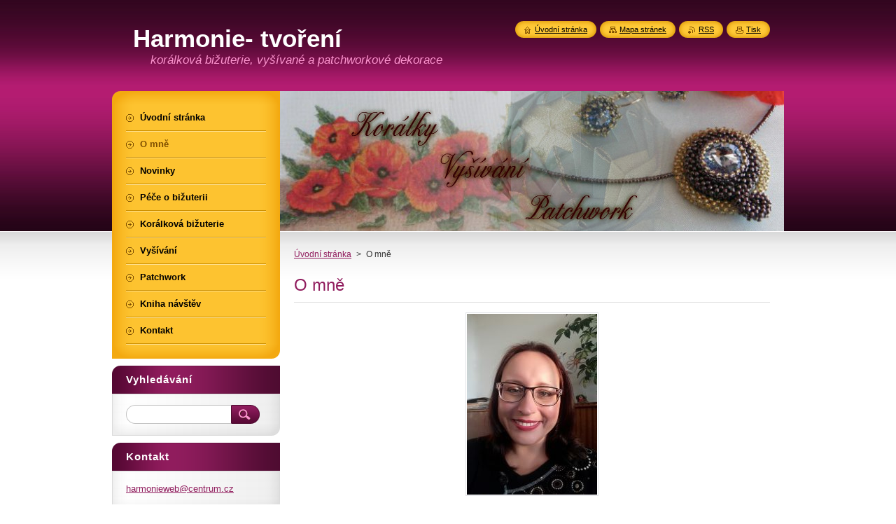

--- FILE ---
content_type: text/html; charset=UTF-8
request_url: https://www.harmonie-tvoreni.cz/o-mne/
body_size: 7966
content:
<!--[if lte IE 9]><!DOCTYPE HTML PUBLIC "-//W3C//DTD HTML 4.01 Transitional//EN" "https://www.w3.org/TR/html4/loose.dtd"><![endif]-->
<!DOCTYPE html>
<!--[if IE]><html class="ie" lang="cs"><![endif]-->
<!--[if gt IE 9]><!--> 
<html lang="cs">
<!--<![endif]-->
    <head>
        <!--[if lt IE 8]><meta http-equiv="X-UA-Compatible" content="IE=EmulateIE7"><![endif]--><!--[if IE 8]><meta http-equiv="X-UA-Compatible" content="IE=EmulateIE8"><![endif]--><!--[if IE 9]><meta http-equiv="X-UA-Compatible" content="IE=EmulateIE9"><![endif]-->
        <base href="https://www.harmonie-tvoreni.cz/">
  <meta charset="utf-8">
  <meta name="description" content="">
  <meta name="keywords" content="">
  <meta name="generator" content="Webnode">
  <meta name="apple-mobile-web-app-capable" content="yes">
  <meta name="apple-mobile-web-app-status-bar-style" content="black">
  <meta name="format-detection" content="telephone=no">
    <link rel="icon" type="image/svg+xml" href="/favicon.svg" sizes="any">  <link rel="icon" type="image/svg+xml" href="/favicon16.svg" sizes="16x16">  <link rel="icon" href="/favicon.ico"><link rel="canonical" href="https://www.harmonie-tvoreni.cz/o-mne/">
<script type="text/javascript">(function(i,s,o,g,r,a,m){i['GoogleAnalyticsObject']=r;i[r]=i[r]||function(){
			(i[r].q=i[r].q||[]).push(arguments)},i[r].l=1*new Date();a=s.createElement(o),
			m=s.getElementsByTagName(o)[0];a.async=1;a.src=g;m.parentNode.insertBefore(a,m)
			})(window,document,'script','//www.google-analytics.com/analytics.js','ga');ga('create', 'UA-797705-6', 'auto',{"name":"wnd_header"});ga('wnd_header.set', 'dimension1', 'W1');ga('wnd_header.set', 'anonymizeIp', true);ga('wnd_header.send', 'pageview');var pageTrackerAllTrackEvent=function(category,action,opt_label,opt_value){ga('send', 'event', category, action, opt_label, opt_value)};</script>
  <link rel="alternate" type="application/rss+xml" href="https://harmonie-tvoreni.cz/rss/all.xml" title="">
<!--[if lte IE 9]><style type="text/css">.cke_skin_webnode iframe {vertical-align: baseline !important;}</style><![endif]-->
        <title>O mně :: Harmonie- tvoření</title>
        <meta name="robots" content="index, follow">
        <meta name="googlebot" content="index, follow">
        <link href="https://d11bh4d8fhuq47.cloudfront.net/_system/skins/v8/50000953/css/style.css" rel="stylesheet" type="text/css" media="screen,projection,handheld,tv">
        <link href="https://d11bh4d8fhuq47.cloudfront.net/_system/skins/v8/50000953/css/print.css" rel="stylesheet" type="text/css" media="print">
        <script type="text/javascript" src="https://d11bh4d8fhuq47.cloudfront.net/_system/skins/v8/50000953/js/functions.js"></script>
        <!--[if IE]>
            <script type="text/javascript" src="https://d11bh4d8fhuq47.cloudfront.net/_system/skins/v8/50000953/js/functions-ie.js"></script>
        <![endif]-->
        <!--[if IE 6]>
            <script type="text/javascript" src="https://d11bh4d8fhuq47.cloudfront.net/_system/skins/v8/50000953/js/png.js"></script>
            <script type="text/javascript">
                DD_belatedPNG.fix('#menuzone, #menuzoneBottom, .homepage, .sitemap, .rss, .print, .homepage span, .sitemap span, .rss span, .print span, #sidebar .boxTitle, #fulltextSearchText, #fulltextSearchButton, #leftSide .boxTitle');
            </script>
        <![endif]-->
    
				<script type="text/javascript">
				/* <![CDATA[ */
					
					if (typeof(RS_CFG) == 'undefined') RS_CFG = new Array();
					RS_CFG['staticServers'] = new Array('https://d11bh4d8fhuq47.cloudfront.net/');
					RS_CFG['skinServers'] = new Array('https://d11bh4d8fhuq47.cloudfront.net/');
					RS_CFG['filesPath'] = 'https://www.harmonie-tvoreni.cz/_files/';
					RS_CFG['filesAWSS3Path'] = 'https://dbba783cb4.cbaul-cdnwnd.com/741e2ee56208ae0649174e14f172a0e8/';
					RS_CFG['lbClose'] = 'Zavřít';
					RS_CFG['skin'] = 'default';
					if (!RS_CFG['labels']) RS_CFG['labels'] = new Array();
					RS_CFG['systemName'] = 'Webnode';
						
					RS_CFG['responsiveLayout'] = 0;
					RS_CFG['mobileDevice'] = 0;
					RS_CFG['labels']['copyPasteSource'] = 'Více zde:';
					
				/* ]]> */
				</script><style type="text/css">/* <![CDATA[ */#hiab45f038ica {position: absolute;font-size: 13px !important;font-family: "Arial", helvetica, sans-serif !important;white-space: nowrap;z-index: 2147483647;-webkit-user-select: none;-khtml-user-select: none;-moz-user-select: none;-o-user-select: none;user-select: none;}#e66h3deh2jc4be {position: relative;top: -14px;}* html #e66h3deh2jc4be { top: -11px; }#e66h3deh2jc4be a { text-decoration: none !important; }#e66h3deh2jc4be a:hover { text-decoration: underline !important; }#e6642db03xe3 {z-index: 2147483647;display: inline-block !important;font-size: 16px;padding: 7px 59px 9px 59px;background: transparent url(https://d11bh4d8fhuq47.cloudfront.net/img/footer/footerButtonWebnodeHover.png?ph=dbba783cb4) top left no-repeat;height: 18px;cursor: pointer;}* html #e6642db03xe3 { height: 36px; }#e6642db03xe3:hover { background: url(https://d11bh4d8fhuq47.cloudfront.net/img/footer/footerButtonWebnode.png?ph=dbba783cb4) top left no-repeat; }#a8hh215ephc5ag { display: none; }#h6658hj9aa5b {z-index: 3000;text-align: left !important;position: absolute;height: 88px;font-size: 13px !important;color: #ffffff !important;font-family: "Arial", helvetica, sans-serif !important;overflow: hidden;cursor: pointer;}#h6658hj9aa5b a {color: #ffffff !important;}#g3j8e681817ep {color: #36322D !important;text-decoration: none !important;font-weight: bold !important;float: right;height: 31px;position: absolute;top: 19px;right: 15px;cursor: pointer;}#f7uu2ba333esg { float: right; padding-right: 27px; display: block; line-height: 31px; height: 31px; background: url(https://d11bh4d8fhuq47.cloudfront.net/img/footer/footerButton.png?ph=dbba783cb4) top right no-repeat; white-space: nowrap; }#kbi5h6lhd66geb { position: relative; left: 1px; float: left; display: block; width: 15px; height: 31px; background: url(https://d11bh4d8fhuq47.cloudfront.net/img/footer/footerButton.png?ph=dbba783cb4) top left no-repeat; }#g3j8e681817ep:hover { color: #36322D !important; text-decoration: none !important; }#g3j8e681817ep:hover #f7uu2ba333esg { background: url(https://d11bh4d8fhuq47.cloudfront.net/img/footer/footerButtonHover.png?ph=dbba783cb4) top right no-repeat; }#g3j8e681817ep:hover #kbi5h6lhd66geb { background: url(https://d11bh4d8fhuq47.cloudfront.net/img/footer/footerButtonHover.png?ph=dbba783cb4) top left no-repeat; }#ii5lki71913dde7 {padding-right: 11px;padding-right: 11px;float: right;height: 60px;padding-top: 18px;background: url(https://d11bh4d8fhuq47.cloudfront.net/img/footer/footerBubble.png?ph=dbba783cb4) top right no-repeat;}#d72a02f0d8qs3n {float: left;width: 18px;height: 78px;background: url(https://d11bh4d8fhuq47.cloudfront.net/img/footer/footerBubble.png?ph=dbba783cb4) top left no-repeat;}* html #e6642db03xe3 { filter: progid:DXImageTransform.Microsoft.AlphaImageLoader(src='https://d11bh4d8fhuq47.cloudfront.net/img/footer/footerButtonWebnode.png?ph=dbba783cb4'); background: transparent; }* html #e6642db03xe3:hover { filter: progid:DXImageTransform.Microsoft.AlphaImageLoader(src='https://d11bh4d8fhuq47.cloudfront.net/img/footer/footerButtonWebnodeHover.png?ph=dbba783cb4'); background: transparent; }* html #ii5lki71913dde7 { height: 78px; background-image: url(https://d11bh4d8fhuq47.cloudfront.net/img/footer/footerBubbleIE6.png?ph=dbba783cb4);  }* html #d72a02f0d8qs3n { background-image: url(https://d11bh4d8fhuq47.cloudfront.net/img/footer/footerBubbleIE6.png?ph=dbba783cb4);  }* html #f7uu2ba333esg { background-image: url(https://d11bh4d8fhuq47.cloudfront.net/img/footer/footerButtonIE6.png?ph=dbba783cb4); }* html #kbi5h6lhd66geb { background-image: url(https://d11bh4d8fhuq47.cloudfront.net/img/footer/footerButtonIE6.png?ph=dbba783cb4); }* html #g3j8e681817ep:hover #rbcGrSigTryButtonRight { background-image: url(https://d11bh4d8fhuq47.cloudfront.net/img/footer/footerButtonHoverIE6.png?ph=dbba783cb4);  }* html #g3j8e681817ep:hover #rbcGrSigTryButtonLeft { background-image: url(https://d11bh4d8fhuq47.cloudfront.net/img/footer/footerButtonHoverIE6.png?ph=dbba783cb4);  }/* ]]> */</style><script type="text/javascript" src="https://d11bh4d8fhuq47.cloudfront.net/_system/client/js/compressed/frontend.package.1-3-108.js?ph=dbba783cb4"></script><style type="text/css">#content .diskuze label.postTextLabel {display: inherit !important;}</style></head>
    <body>
    <div id="siteBg">
        <div id="site">
            
            <!-- HEADER -->
            <div id="header">
                <div id="logozone">
                    <div id="logo"><a href="home/" title="Přejít na úvodní stránku."><span id="rbcSystemIdentifierLogo">Harmonie- tvoření</span></a></div>                    <p id="moto"><span id="rbcCompanySlogan" class="rbcNoStyleSpan">korálková bižuterie, vyšívané a patchworkové dekorace</span></p>
                </div>
            </div>
            <!-- /HEADER -->

            <div class="cleaner"><!-- / --></div>

            <!-- MAIN -->
            <div id="mainWide">
                <div id="mainContent">

                    <div id="contentRow">
                        <!-- ILLUSTRATION -->
                        <div id="illustration">
                            <img src="https://dbba783cb4.cbaul-cdnwnd.com/741e2ee56208ae0649174e14f172a0e8/200000014-b9ab4bb9fd/50000000.jpg?ph=dbba783cb4" width="720" height="200" alt="">                        </div>
                        <!-- /ILLUSTRATION -->

                        <div class="cleaner"><!-- / --></div>

                        <!-- CONTENT -->
                        <div id="content">

                            <!-- NAVIGATOR -->
                            <div id="pageNavigator" class="rbcContentBlock">        <div id="navizone" class="navigator">                       <a class="navFirstPage" href="/home/">Úvodní stránka</a>      <span><span> &gt; </span></span>          <span id="navCurrentPage">O mně</span>               </div>              <div class="cleaner"><!-- / --></div>        </div>                            <!-- /NAVIGATOR -->

                            <div class="cleaner"><!-- / --></div>

                            

      <div class="box wsw">
          <div class="boxContentBorder"><div class="boxContent">

		<h1>O mně</h1>
<p style="text-align: center;"><img alt="" height="258" src="https://dbba783cb4.cbaul-cdnwnd.com/741e2ee56208ae0649174e14f172a0e8/200002121-3376733769/web2.jpg" width="186"></p>
<p>Ráda bych se představila, abych nebyla pro vás příliš anonymní.</p>
<p>Jmenuji se Pavlína Řezníčková, vystudovala jsem Střední průmyslovou školu oděvní v Prostějově. Pracovala jsem dva roky jako konstruktérka střihů dámských oděvů v OP Prostějov Profashion, poté ve dvou menších oděvních podnicích v Brně, o skvělou pracovní náplň času se umí postarat i mé úžasné čtyři dcery :-)</p>
<p>Jakékoli tvoření mě bavilo, dá se říct, odjakživa. Některým ručním pracím jsem se věnovala už za dob studia, víc jsem se jim začala věnovat na mateřské, když bylo nejstarší dceři asi jeden rok. Ruční práce jsou pro mě formou relaxace, uklidnění a v neposlední řadě seberealizace.</p>
<p>Zvýraznit a podpořit krásu ženy lze různými způsoby. I to je jeden z důvodů, proč miluji šití šperků. Jsem nadšená z každé ženy, které udělá můj šperk radost a rozkvete jeho nošením. V tomto směru se také věnuji kosmetickému poradenství v péči o pleť a líčení. Jako nezávislá kosmetická poradkyně Mary Kay prodávám přípravky péče o pleť, dekorativní kosmetiku a vůně značky Mary Kay.</p>
<p>&nbsp;</p>

                       
          </div></div>
        </div>
      
        <div class="cleaner"><!-- / --></div>

		
                            <div class="cleaner"><!-- / --></div>

                        </div>
                        <!-- /CONTENT -->
                    </div>

                    <!-- SIDEBAR -->
                    <div id="sidebar">
   
                        <!-- MENU -->
                        


      <div id="menuzone">
        <div id="menuzoneBottom">
            <div id="menuzoneContent">


		<ul class="menu">
	<li class="first">
  
      <a href="/home/">
    
      <span>Úvodní stránka</span>
      
  </a>
  
  </li>
	<li class="open selected activeSelected">
  
      <a href="/o-mne/">
    
      <span>O mně</span>
      
  </a>
  
  </li>
	<li>
  
      <a href="/novinky/">
    
      <span>Novinky</span>
      
  </a>
  
  </li>
	<li>
  
      <a href="/pece-o-bizuterii/">
    
      <span>Péče o bižuterii</span>
      
  </a>
  
  </li>
	<li>
  
      <a href="/koralkovani/">
    
      <span>Korálková bižuterie</span>
      
  </a>
  
  </li>
	<li>
  
      <a href="/vysivani/">
    
      <span>Vyšívání</span>
      
  </a>
  
  </li>
	<li>
  
      <a href="/patchwork/">
    
      <span>Patchwork</span>
      
  </a>
  
  </li>
	<li>
  
      <a href="/kniha-navstev/">
    
      <span>Kniha návštěv</span>
      
  </a>
  
  </li>
	<li class="last">
  
      <a href="/kontakt/">
    
      <span>Kontakt</span>
      
  </a>
  
  </li>
</ul>

            </div>
         </div>
      </div>

					
                        <!-- /MENU -->

                        <div class="cleaner"><!-- / --></div>

                        <!-- SEARCH -->
                        

		  <div class="box ">
        <div class="boxTitle"><h2>Vyhledávání</h2></div>
        <div class="boxContentBorder"><div class="boxContent">

		<form action="/search/" method="get" id="fulltextSearch">
        
        <input type="text" name="text" id="fulltextSearchText">
        <input id="fulltextSearchButton" type="image" src="https://d11bh4d8fhuq47.cloudfront.net/_system/skins/v8/50000953/img/search_btn.png" title="Hledat">
        <div class="cleaner"><!-- / --></div> 

		</form>

       </div></div>
      </div>

		                        <!-- /SEARCH -->

                        <div class="cleaner"><!-- / --></div>

                        <!-- CONTACT -->
                        

      <div class="box contact">
        <div class="boxTitle"><h2>Kontakt</h2></div>
        <div class="boxContentBorder"><div class="boxContent">
          
		

      <p><strong></strong></p>
                  
      
      
	
	    <p class="email"><a href="&#109;&#97;&#105;&#108;&#116;&#111;:&#104;&#97;&#114;&#109;&#111;&#110;&#105;&#101;&#119;&#101;&#98;&#64;&#99;&#101;&#110;&#116;&#114;&#117;&#109;&#46;&#99;&#122;"><span id="rbcContactEmail">&#104;&#97;&#114;&#109;&#111;&#110;&#105;&#101;&#119;&#101;&#98;&#64;&#99;&#101;&#110;&#116;&#114;&#117;&#109;&#46;&#99;&#122;</span></a></p>

	           

		
                   
        </div></div>
      </div> 

					
                        <!-- /CONTACT -->

                        <div class="cleaner"><!-- / --></div>

                        
                        
                        <div class="cleaner"><!-- / --></div>

                    </div>
                    <!-- /SIDEBAR -->

                    <hr class="cleaner">

                </div><!-- mainContent -->

            </div>
            <!-- MAIN -->        
            
            <!-- FOOTER -->
            <div id="footer">
                <div id="footerContent">
                    <div id="footerLeft">
                        <span id="rbcFooterText" class="rbcNoStyleSpan">© 2012 Všechna práva vyhrazena.</span>                    </div>
                    <div id="footerRight">
                        <span class="rbcSignatureText"><a href="https://www.webnode.cz?utm_source=text&amp;utm_medium=footer&amp;utm_campaign=free4" rel="nofollow">Tvorba webových stránek zdarma</a><a id="e6642db03xe3" href="https://www.webnode.cz?utm_source=button&amp;utm_medium=footer&amp;utm_campaign=free4" rel="nofollow"><span id="a8hh215ephc5ag">Webnode</span></a></span>                    </div>
                </div>
            </div>
            <!-- /FOOTER -->
          
            <!-- LANG -->
            <div id="lang">
                <div id="languageSelect"></div>			
            </div>
            <!-- /LANG -->
            
            <!-- LINKS -->
            <div id="link">
                <span class="homepage"><span><a href="home/" title="Přejít na úvodní stránku.">Úvodní stránka</a></span></span>
                <span class="sitemap"><span><a href="/sitemap/" title="Přejít na mapu stránek.">Mapa stránek</a></span></span>
                <span class="rss"><span><a href="/rss/" title="RSS kanály">RSS</a></span></span>
                <span class="print"><span><a href="#" onclick="window.print(); return false;" title="Vytisknout stránku">Tisk</a></span></span>
            </div>
            <!-- /LINKS -->
           

        </div>
        <div class="cleaner"><!-- / --></div>
    </div>

    <script type="text/javascript">
    /* <![CDATA[ */

        RubicusFrontendIns.addObserver
	({
            onContentChange: function ()
            {
            	setContentSize();                
            },

            onStartSlideshow: function()
            {
                $('slideshowControl').innerHTML	= '<span>Pozastavit prezentaci<'+'/span>';
		$('slideshowControl').title = 'Pozastavit automatické procházení obrázků';
		$('slideshowControl').onclick = RubicusFrontendIns.stopSlideshow.bind(RubicusFrontendIns);
            },

            onStopSlideshow: function()
            {
                $('slideshowControl').innerHTML	= '<span>Spustit prezentaci<'+'/span>';
		$('slideshowControl').title = 'Spustit automatické procházení obrázků';
		$('slideshowControl').onclick = RubicusFrontendIns.startSlideshow.bind(RubicusFrontendIns);
            },

            onShowImage: function()
            {
                if (RubicusFrontendIns.isSlideshowMode())
		{
                    $('slideshowControl').innerHTML = '<span>Pozastavit prezentaci<'+'/span>';
                    $('slideshowControl').title	= 'Pozastavit automatické procházení obrázků';
                    $('slideshowControl').onclick = RubicusFrontendIns.stopSlideshow.bind(RubicusFrontendIns);
		}
                setContentSize();
            }
	});

        if (!$('detailScript'))
        {
            window.onload = setContentSize;
        }
        document.body.onresize = setContentSize;
        window.onresize = setContentSize;

        RubicusFrontendIns.addFileToPreload('https://d11bh4d8fhuq47.cloudfront.net/_system/skins/v8/50000953/img/loading.gif');

    /* ]]> */
    </script>

  <div id="rbcFooterHtml"></div><div style="display: none;" id="hiab45f038ica"><span id="e66h3deh2jc4be">&nbsp;</span></div><div id="h6658hj9aa5b" style="display: none;"><a href="https://www.webnode.cz?utm_source=window&amp;utm_medium=footer&amp;utm_campaign=free4" rel="nofollow"><div id="d72a02f0d8qs3n"><!-- / --></div><div id="ii5lki71913dde7"><div><strong id="fsjb0208qsrgh">Vytvořte si vlastní web zdarma!</strong><br /><span id="d08b28b25d">Moderní webové stránky za 5 minut</span></div><span id="g3j8e681817ep"><span id="kbi5h6lhd66geb"><!-- / --></span><span id="f7uu2ba333esg">Vyzkoušet</span></span></div></a></div><script type="text/javascript">/* <![CDATA[ */var j3b7xjb4 = {sig: $('hiab45f038ica'),prefix: $('e66h3deh2jc4be'),btn : $('e6642db03xe3'),win : $('h6658hj9aa5b'),winLeft : $('d72a02f0d8qs3n'),winLeftT : $('a075cc0ev0xdfj'),winLeftB : $('a0ji9692cf5'),winRght : $('ii5lki71913dde7'),winRghtT : $('ei2kei2p'),winRghtB : $('c9fae5192e'),tryBtn : $('g3j8e681817ep'),tryLeft : $('kbi5h6lhd66geb'),tryRght : $('f7uu2ba333esg'),text : $('d08b28b25d'),title : $('fsjb0208qsrgh')};j3b7xjb4.sig.appendChild(j3b7xjb4.btn);var cff13a3a4fj4ge=0,g0to2ab1f6=0,aa8je20527dem=0,h2292a91,ac9dk2b46=$$('.rbcSignatureText')[0],dnhhnjde9ea2=false,b2p21fj18il;function g49mbi1r8(){if (!dnhhnjde9ea2 && pageTrackerAllTrackEvent){pageTrackerAllTrackEvent('Signature','Window show - web',j3b7xjb4.sig.getElementsByTagName('a')[0].innerHTML);dnhhnjde9ea2=true;}j3b7xjb4.win.show();aa8je20527dem=j3b7xjb4.tryLeft.offsetWidth+j3b7xjb4.tryRght.offsetWidth+1;j3b7xjb4.tryBtn.style.width=parseInt(aa8je20527dem)+'px';j3b7xjb4.text.parentNode.style.width = '';j3b7xjb4.winRght.style.width=parseInt(20+aa8je20527dem+Math.max(j3b7xjb4.text.offsetWidth,j3b7xjb4.title.offsetWidth))+'px';j3b7xjb4.win.style.width=parseInt(j3b7xjb4.winLeft.offsetWidth+j3b7xjb4.winRght.offsetWidth)+'px';var wl=j3b7xjb4.sig.offsetLeft+j3b7xjb4.btn.offsetLeft+j3b7xjb4.btn.offsetWidth-j3b7xjb4.win.offsetWidth+12;if (wl<10){wl=10;}j3b7xjb4.win.style.left=parseInt(wl)+'px';j3b7xjb4.win.style.top=parseInt(g0to2ab1f6-j3b7xjb4.win.offsetHeight)+'px';clearTimeout(h2292a91);}function ja47nge1018k25(){h2292a91=setTimeout('j3b7xjb4.win.hide()',1000);}function h7ipnis4fe9aa(){var ph = RubicusFrontendIns.photoDetailHandler.lightboxFixed?document.getElementsByTagName('body')[0].offsetHeight/2:RubicusFrontendIns.getPageSize().pageHeight;j3b7xjb4.sig.show();cff13a3a4fj4ge=0;g0to2ab1f6=0;if (ac9dk2b46&&ac9dk2b46.offsetParent){var obj=ac9dk2b46;do{cff13a3a4fj4ge+=obj.offsetLeft;g0to2ab1f6+=obj.offsetTop;} while (obj = obj.offsetParent);}if ($('rbcFooterText')){j3b7xjb4.sig.style.color = $('rbcFooterText').getStyle('color');j3b7xjb4.sig.getElementsByTagName('a')[0].style.color = $('rbcFooterText').getStyle('color');}j3b7xjb4.sig.style.width=parseInt(j3b7xjb4.prefix.offsetWidth+j3b7xjb4.btn.offsetWidth)+'px';if (cff13a3a4fj4ge<0||cff13a3a4fj4ge>document.body.offsetWidth){cff13a3a4fj4ge=(document.body.offsetWidth-j3b7xjb4.sig.offsetWidth)/2;}if (cff13a3a4fj4ge>(document.body.offsetWidth*0.55)){j3b7xjb4.sig.style.left=parseInt(cff13a3a4fj4ge+(ac9dk2b46?ac9dk2b46.offsetWidth:0)-j3b7xjb4.sig.offsetWidth)+'px';}else{j3b7xjb4.sig.style.left=parseInt(cff13a3a4fj4ge)+'px';}if (g0to2ab1f6<=0 || RubicusFrontendIns.photoDetailHandler.lightboxFixed){g0to2ab1f6=ph-5-j3b7xjb4.sig.offsetHeight;}j3b7xjb4.sig.style.top=parseInt(g0to2ab1f6-5)+'px';}function h6ahmq312(){if (b2p21fj18il){clearTimeout(b2p21fj18il);}b2p21fj18il = setTimeout('h7ipnis4fe9aa()', 10);}Event.observe(window,'load',function(){if (j3b7xjb4.win&&j3b7xjb4.btn){if (ac9dk2b46){if (ac9dk2b46.getElementsByTagName("a").length > 0){j3b7xjb4.prefix.innerHTML = ac9dk2b46.innerHTML + '&nbsp;';}else{j3b7xjb4.prefix.innerHTML = '<a href="https://www.webnode.cz?utm_source=text&amp;utm_medium=footer&amp;utm_content=cz-web-0&amp;utm_campaign=signature" rel="nofollow">'+ac9dk2b46.innerHTML + '</a>&nbsp;';}ac9dk2b46.style.visibility='hidden';}else{if (pageTrackerAllTrackEvent){pageTrackerAllTrackEvent('Signature','Missing rbcSignatureText','www.harmonie-tvoreni.cz');}}h7ipnis4fe9aa();setTimeout(h7ipnis4fe9aa, 500);setTimeout(h7ipnis4fe9aa, 1000);setTimeout(h7ipnis4fe9aa, 5000);Event.observe(j3b7xjb4.btn,'mouseover',g49mbi1r8);Event.observe(j3b7xjb4.win,'mouseover',g49mbi1r8);Event.observe(j3b7xjb4.btn,'mouseout',ja47nge1018k25);Event.observe(j3b7xjb4.win,'mouseout',ja47nge1018k25);Event.observe(j3b7xjb4.win,'click',function(){if (pageTrackerAllTrackEvent){pageTrackerAllTrackEvent('Signature','Window click - web','Vytvořte si vlastní web zdarma!',0);}document/*dae409c5clkg33k*/.location.href='https://www.webnode.cz?utm_source=window&utm_medium=footer&utm_content=cz-web-0&utm_campaign=signature';});Event.observe(window, 'resize', h6ahmq312);Event.observe(document.body, 'resize', h6ahmq312);RubicusFrontendIns.addObserver({onResize: h6ahmq312});RubicusFrontendIns.addObserver({onContentChange: h6ahmq312});RubicusFrontendIns.addObserver({onLightboxUpdate: h7ipnis4fe9aa});Event.observe(j3b7xjb4.btn, 'click', function(){if (pageTrackerAllTrackEvent){pageTrackerAllTrackEvent('Signature','Button click - web',j3b7xjb4.sig.getElementsByTagName('a')[0].innerHTML);}});Event.observe(j3b7xjb4.tryBtn, 'click', function(){if (pageTrackerAllTrackEvent){pageTrackerAllTrackEvent('Signature','Try Button click - web','Vytvořte si vlastní web zdarma!',0);}});}});RubicusFrontendIns.addFileToPreload('https://d11bh4d8fhuq47.cloudfront.net/img/footer/footerButtonWebnode.png?ph=dbba783cb4');RubicusFrontendIns.addFileToPreload('https://d11bh4d8fhuq47.cloudfront.net/img/footer/footerButton.png?ph=dbba783cb4');RubicusFrontendIns.addFileToPreload('https://d11bh4d8fhuq47.cloudfront.net/img/footer/footerButtonHover.png?ph=dbba783cb4');RubicusFrontendIns.addFileToPreload('https://d11bh4d8fhuq47.cloudfront.net/img/footer/footerBubble.png?ph=dbba783cb4');if (Prototype.Browser.IE){RubicusFrontendIns.addFileToPreload('https://d11bh4d8fhuq47.cloudfront.net/img/footer/footerBubbleIE6.png?ph=dbba783cb4');RubicusFrontendIns.addFileToPreload('https://d11bh4d8fhuq47.cloudfront.net/img/footer/footerButtonHoverIE6.png?ph=dbba783cb4');}RubicusFrontendIns.copyLink = 'https://www.webnode.cz';RS_CFG['labels']['copyPasteBackLink'] = 'Vytvořte si vlastní stránky zdarma:';/* ]]> */</script><script type="text/javascript">var keenTrackerCmsTrackEvent=function(id){if(typeof _jsTracker=="undefined" || !_jsTracker){return false;};try{var name=_keenEvents[id];var keenEvent={user:{u:_keenData.u,p:_keenData.p,lc:_keenData.lc,t:_keenData.t},action:{identifier:id,name:name,category:'cms',platform:'WND1',version:'2.1.157'},browser:{url:location.href,ua:navigator.userAgent,referer_url:document.referrer,resolution:screen.width+'x'+screen.height,ip:'18.227.0.196'}};_jsTracker.jsonpSubmit('PROD',keenEvent,function(err,res){});}catch(err){console.log(err)};};</script></body>
</html>

